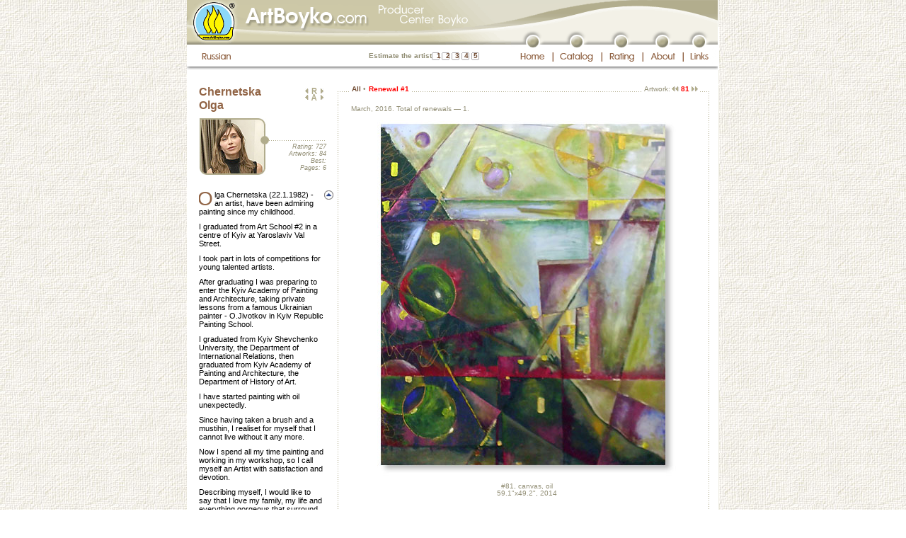

--- FILE ---
content_type: text/html; charset=windows-1251
request_url: http://artboyko.com/artist;COB;update;1;81;en
body_size: 9306
content:
<!DOCTYPE html PUBLIC "-//W3C//DTD XHTML 1.0 Transitional//EN"
"http://www.w3.org/TR/xhtml1/DTD/xhtml1-transitional.dtd">

<html xmlns="http://www.w3.org/1999/xhtml" xml:lang="ru" lang="ru">
<head>
	<meta http-equiv="content-type" content="text/html;charset=iso-8859-1"/>
		<meta name="title" content="Chernetska Olga :: ArtBoyko.com"/>
		<meta name="description" content="Chernetska Olga. Boyko's Independent Producer Center. Virtual gallery. The informational-rating catalogue of artists of the Ukraine. Elite painting. Modern art. Gallery Globus. Kiev. Landscapes, portraits, still life, statues"/>
		<meta name="keywords" content="Chernetska Olga Boyko producer catalogue design art picture artwork artist paining landscape still life portrait statue elite Globus Kiev Ukraine"/>
		<title>Chernetska Olga :: ArtBoyko.com</title>
		<meta http-equiv="content-language" content="en"/>
		<meta name="author" content="Yuriy Moskalenko"/>
	<meta http-equiv="reply-to" content="webmaster@artboyko.com"/>
	<meta name="robots" content="all"/>

	<base href="http://artboyko.com" /> 

	<link href="/styles/main.css" type="text/css" rel="stylesheet"/>
	<link href="/styles/indents.css" type="text/css" rel="stylesheet"/>
	<link href="/styles/custom.css" type="text/css" rel="stylesheet"/>
	<style type="text/css">
		#divUp   {position:absolute; left:177px; top:107px; overflow:hidden; visibility:hidden;}
		#divDown {position:absolute; left:177px; top:400px; overflow:hidden; visibility:hidden;}
		#divScrollTextCont {position:relative; left:0px; top:0px; height:194px; overflow:hidden; visibility:visible; margin-top: 10px;}
		#divText {position:absolute; left:0px; top:0px; width: 176px;}
		</style>
		<script type="text/javascript" src="/js/scrollbio.js"></script>
		<script type="text/javascript" src="/js/preload.js"></script>
	<script type="text/javascript" src="/js/main.js"></script>
	<script type="text/javascript" src="/js/javascript_cookies.js"></script> 
	<script language="JavaScript1.2" type="text/javascript">
		var vote_lang='en';
	</script>
	<script type="text/javascript">

	  var _gaq = _gaq || [];
	  _gaq.push(['_setAccount', 'UA-27654700-1']);
	  _gaq.push(['_setDomainName', 'artboyko.com']);
	  _gaq.push(['_trackPageview']);

	  (function() {
		var ga = document.createElement('script'); ga.type = 'text/javascript'; ga.async = true;
		ga.src = ('https:' == document.location.protocol ? 'https://ssl' : 'http://www') + '.google-analytics.com/ga.js';
		var s = document.getElementsByTagName('script')[0]; s.parentNode.insertBefore(ga, s);
	  })();

	</script>

</head>
<body background="/images/main/bgr1.jpg" bgcolor="#ffffff" onload="preloadImages(); scrolltextInit();">
<script language="JavaScript" type="text/javascript">WarnCookies()</script>
	<a name="top"></a>
	<table style="height:100%" width="751" cellspacing="0" cellpadding="0" border="0" align="center" bgcolor="#ffffff" class="main">
		<tr>
			<td colspan="2">
<table width="751" border="0" cellpadding="0" cellspacing="0">
					<tr>
						<td width="750" height="38" colspan="23">
							<img name="topimagev2" src="/images/header/topimagev2_en.gif" width="750" height="38" alt=""/></td>
						<td width="1" height="38" bgcolor="#F0EEE5"><img src="images/main/spacer.gif" width="1" height="38" alt=""/></td>
					</tr>
					<tr>
						<td width="458" height="25" colspan="3" rowspan="2">
							<img id="top_photos02v2" src="/images/header/top-photos02v2.gif" width="458" height="25" alt="" /></td>
						<td width="292" height="12" colspan="19">
							<img id="musor01_en" src="/images/header/musor01_en.gif" width="292" height="12" alt="" /></td>
						<td width="1" height="12">
							<img src="/images/header/spacer.gif" width="1" height="12" alt="" /></td>
					</tr>
					<tr>
						<td width="22" height="20" rowspan="2">
							<img id="musor02_en" src="/images/header/musor02_en.gif" width="22" height="20" alt="" /></td>
						<td width="18" height="20" rowspan="2">
							<a href="/main;en"
								onmouseover="changeImages('top01_button_en', '/images/header/top01-button_en-over.gif', 'top01_en', '/images/header/top01_en-top01-button_en_ov.gif'); return true;"
								onmouseout="changeImages('top01_button_en', '/images/header/top01-button_en.gif', 'top01_en', '/images/header/top01_en.gif'); return true;"
								onmousedown="changeImages('top01_button_en', '/images/header/top01-button_en-over.gif', 'top01_en', '/images/header/top01_en-top01-button_en_ov.gif'); return true;"
								onmouseup="changeImages('top01_button_en', '/images/header/top01-button_en-over.gif', 'top01_en', '/images/header/top01_en-top01-button_en_ov.gif'); return true;">
								<img name="top01_button_en" id="top01_button_en" src="/images/header/top01-button_en.gif" width="18" height="20" border="0" alt="" /></a></td>
						<td width="44" height="20" colspan="3" rowspan="2">
							<img id="musor03_en" src="/images/header/musor03_en.gif" width="44" height="20" alt="" /></td>
						<td width="18" height="20" rowspan="2">
							<a href="/catalog;en"
								onmouseover="changeImages('top02_button_en', '/images/header/top02-button_en-over.gif', 'top02_en', '/images/header/top02_en-top02-button_en_ov.gif'); return true;"
								onmouseout="changeImages('top02_button_en', '/images/header/top02-button_en.gif', 'top02_en', '/images/header/top02_en.gif'); return true;"
								onmousedown="changeImages('top02_button_en', '/images/header/top02-button_en-over.gif', 'top02_en', '/images/header/top02_en-top02-button_en_ov.gif'); return true;"
								onmouseup="changeImages('top02_button_en', '/images/header/top02-button_en-over.gif', 'top02_en', '/images/header/top02_en-top02-button_en_ov.gif'); return true;">
								<img name="top02_button_en" id="top02_button_en" src="/images/header/top02-button_en.gif" width="18" height="20" border="0" alt="" /></a></td>
						<td width="45" height="20" colspan="3" rowspan="2">
							<img id="musor04_en" src="/images/header/musor04_en.gif" width="45" height="20" alt="" /></td>
						<td width="18" height="20" rowspan="2">
							<a href="/rating;en"
								onmouseover="changeImages('top03_button_en', '/images/header/top03-button_en-over.gif', 'top03_en', '/images/header/top03_en-top03-button_en_ov.gif'); return true;"
								onmouseout="changeImages('top03_button_en', '/images/header/top03-button_en.gif', 'top03_en', '/images/header/top03_en.gif'); return true;"
								onmousedown="changeImages('top03_button_en', '/images/header/top03-button_en-over.gif', 'top03_en', '/images/header/top03_en-top03-button_en_ov.gif'); return true;"
								onmouseup="changeImages('top03_button_en', '/images/header/top03-button_en-over.gif', 'top03_en', '/images/header/top03_en-top03-button_en_ov.gif'); return true;">
								<img name="top03_button_en" id="top03_button_en" src="/images/header/top03-button_en.gif" width="18" height="20" border="0" alt="" /></a></td>
						<td width="40" height="20" colspan="3" rowspan="2">
							<img id="musor05_en" src="/images/header/musor05_en.gif" width="40" height="20" alt="" /></td>
						<td width="18" height="20" rowspan="2">
							<a href="/about;en"
								onmouseover="changeImages('top04_button_en', '/images/header/top04-button_en-over.gif', 'top04_en', '/images/header/top04_en-top04-button_en_ov.gif'); return true;"
								onmouseout="changeImages('top04_button_en', '/images/header/top04-button_en.gif', 'top04_en', '/images/header/top04_en.gif'); return true;"
								onmousedown="changeImages('top04_button_en', '/images/header/top04-button_en-over.gif', 'top04_en', '/images/header/top04_en-top04-button_en_ov.gif'); return true;"
								onmouseup="changeImages('top04_button_en', '/images/header/top04-button_en-over.gif', 'top04_en', '/images/header/top04_en-top04-button_en_ov.gif'); return true;">
								<img name="top04_button_en" id="top04_button_en" src="/images/header/top04-button_en.gif" width="18" height="20" border="0" alt="" /></a></td>
						<td width="34" height="20" colspan="3" rowspan="2">
							<img id="musor06_en" src="/images/header/musor06_en.gif" width="34" height="20" alt="" /></td>
						<td width="18" height="20" rowspan="2">
							<a href="/links;en"
								onmouseover="changeImages('top05_button_en', '/images/header/top05-button_en-over.gif', 'top05_en', '/images/header/top05_en-top05-button_en_ov.gif'); return true;"
								onmouseout="changeImages('top05_button_en', '/images/header/top05-button_en.gif', 'top05_en', '/images/header/top05_en.gif'); return true;"
								onmousedown="changeImages('top05_button_en', '/images/header/top05-button_en-over.gif', 'top05_en', '/images/header/top05_en-top05-button_en_ov.gif'); return true;"
								onmouseup="changeImages('top05_button_en', '/images/header/top05-button_en-over.gif', 'top05_en', '/images/header/top05_en-top05-button_en_ov.gif'); return true;">
								<img name="top05_button_en" id="top05_button_en" src="/images/header/top05-button_en.gif" width="18" height="20" border="0" alt="" /></a></td>
						<td width="17" height="20" rowspan="2">
							<img id="musor07_en" src="/images/header/musor07_en.gif" width="17" height="20" alt="" /></td>
						<td width="1" height="13">
							<img src="/images/header/spacer.gif" width="1" height="13" alt="" /></td>
					</tr>
					<tr>
						<td width="16" height="31" rowspan="2">
							<img src="/images/header/spacer.gif" width="16" height="31" alt="" /></td>
						<td width="59" height="7">
							<img src="/images/header/spacer.gif" width="59" height="7" alt="" /></td>
						<td width="383" height="31" rowspan="2">
							<table border="0" cellpadding="0" cellspacing="0">
								<tr>
								<td width="95">
									<img src="/images/header/spacer.gif" width="59" height="7" alt=""/>
								</td>
								<td align="right" height="31" width="246" background="/images/voteframes_top.gif" style="no-repeat">
									<noindex>
<div class="vote" style="padding-right:5px; margin-top: 11px">
	<span id="votetext_top">Estimate the artist</span>
	<a rel="nofollow" href="#"  title="Very bad" onclick="statistics.location.href='http://artboyko.com/vote/votesql.pl?command=vote;Artist=COB;Value=1'; return false;" style="padding-left: 4px; padding-right: 4px;" 
	onmouseover="setInnerHTML('votetext_top','Very bad'); window.status='Very bad'; return true;" 
	onmouseout="setInnerHTML('votetext_top','Estimate the artist'); window.status=''; return true;" rel="nofollow">1</a><a rel="nofollow" href="#"  title="Bad" 	onclick="statistics.location.href='http://artboyko.com/vote/votesql.pl?command=vote;Artist=COB;Value=2'; return false;" style="padding-left: 3px; padding-right: 4px;" 
	onmouseover="setInnerHTML('votetext_top','Bad'); window.status='Bad'; return true;" 
	onmouseout="setInnerHTML('votetext_top','Estimate the artist');  window.status=''; return true;" rel="nofollow">2</a><a rel="nofollow" href="#"  title="Not bad" 	onclick="statistics.location.href='http://artboyko.com/vote/votesql.pl?command=vote;Artist=COB;Value=3'; return false;" style="padding-left: 3px; padding-right: 4px;" 
	onmouseover="setInnerHTML('votetext_top','Not bad'); window.status='Not bad'; return true;" 
	onmouseout="setInnerHTML('votetext_top','Estimate the artist');  window.status=''; return true;" rel="nofollow">3</a><a rel="nofollow" href="#"  title="Good" 	onclick="statistics.location.href='http://artboyko.com/vote/votesql.pl?command=vote;Artist=COB;Value=4'; return false;" style="padding-left: 3px; padding-right: 4px;" 
	onmouseover="setInnerHTML('votetext_top','Good'); window.status='Good'; return true;" 
	onmouseout="setInnerHTML('votetext_top','Estimate the artist');  window.status=''; return true;" rel="nofollow">4</a><a rel="nofollow" href="#"  title="Very well" 	onclick="statistics.location.href='http://artboyko.com/vote/votesql.pl?command=vote;Artist=COB;Value=5'; return false;" style="padding-left: 3px;" 
	onmouseover="setInnerHTML('votetext_top','Very well'); window.status='Very well'; return true;" 
	onmouseout="setInnerHTML('votetext_top','Estimate the artist');  window.status=''; return true;" rel="nofollow">5</a>
</div>
</noindex></td>
								</tr>
							</table>
						<td width="1" height="7">
							<img src="/images/header/spacer.gif" width="1" height="7" alt="" /></td>
					</tr>
					<tr>
						<td width="59" height="24">
							<a href="artist;COB;update;1;81"
								onmouseover="changeImages('top_russian02_en', '/images/header/top-russian02_en-over.gif'); return true;"
								onmouseout="changeImages('top_russian02_en', '/images/header/top-russian02_en.gif'); return true;"
								onmousedown="changeImages('top_russian02_en', '/images/header/top-russian02_en-over.gif'); return true;"
								onmouseup="changeImages('top_russian02_en', '/images/header/top-russian02_en-over.gif'); return true;">
								<img name="top_russian02_en" id="top_russian02_en" src="/images/header/top-russian02_en.gif" width="59" height="24" border="0" alt="" /></a></td>
						<td width="58" height="24" colspan="3">
							<a href="/main;en"
								onmouseover="changeImages('top01_button_en', '/images/header/top01-button_en-over.gif', 'top01_en', '/images/header/top01_en-top01-button_en_ov.gif'); return true;"
								onmouseout="changeImages('top01_button_en', '/images/header/top01-button_en.gif', 'top01_en', '/images/header/top01_en.gif'); return true;"
								onmousedown="changeImages('top01_button_en', '/images/header/top01-button_en-over.gif', 'top01_en', '/images/header/top01_en-top01-button_en_ov.gif'); return true;"
								onmouseup="changeImages('top01_button_en', '/images/header/top01-button_en-over.gif', 'top01_en', '/images/header/top01_en-top01-button_en_ov.gif'); return true;">
								<img name="top01_en" id="top01_en" src="/images/header/top01_en.gif" width="58" height="24" border="0" alt="" /></a></td>
						<td width="2" height="24">
							<img id="devider01_en" src="/images/header/devider01_en.gif" width="2" height="24" alt="" /></td>
						<td width="67" height="24" colspan="3">
							<a href="/catalog;en"
								onmouseover="changeImages('top02_button_en', '/images/header/top02-button_en-over.gif', 'top02_en', '/images/header/top02_en-top02-button_en_ov.gif'); return true;"
								onmouseout="changeImages('top02_button_en', '/images/header/top02-button_en.gif', 'top02_en', '/images/header/top02_en.gif'); return true;"
								onmousedown="changeImages('top02_button_en', '/images/header/top02-button_en-over.gif', 'top02_en', '/images/header/top02_en-top02-button_en_ov.gif'); return true;"
								onmouseup="changeImages('top02_button_en', '/images/header/top02-button_en-over.gif', 'top02_en', '/images/header/top02_en-top02-button_en_ov.gif'); return true;">
								<img name="top02_en" id="top02_en" src="/images/header/top02_en.gif" width="67" height="24" border="0" alt="" /></a></td>
						<td width="2" height="24">
							<img id="devider02_en" src="/images/header/devider02_en.gif" width="2" height="24" alt="" /></td>
						<td width="56" height="24" colspan="3">
							<a href="/rating;en"
								onmouseover="changeImages('top03_button_en', '/images/header/top03-button_en-over.gif', 'top03_en', '/images/header/top03_en-top03-button_en_ov.gif'); return true;"
								onmouseout="changeImages('top03_button_en', '/images/header/top03-button_en.gif', 'top03_en', '/images/header/top03_en.gif'); return true;"
								onmousedown="changeImages('top03_button_en', '/images/header/top03-button_en-over.gif', 'top03_en', '/images/header/top03_en-top03-button_en_ov.gif'); return true;"
								onmouseup="changeImages('top03_button_en', '/images/header/top03-button_en-over.gif', 'top03_en', '/images/header/top03_en-top03-button_en_ov.gif'); return true;">
								<img name="top03_en" id="top03_en" src="/images/header/top03_en.gif" width="56" height="24" border="0" alt="" /></a></td>
						<td width="2" height="24">
							<img id="devider03_en" src="/images/header/devider03_en.gif" width="2" height="24" alt="" /></td>
						<td width="55" height="24" colspan="3">
							<a href="/about;en"
								onmouseover="changeImages('top04_button_en', '/images/header/top04-button_en-over.gif', 'top04_en', '/images/header/top04_en-top04-button_en_ov.gif'); return true;"
								onmouseout="changeImages('top04_button_en', '/images/header/top04-button_en.gif', 'top04_en', '/images/header/top04_en.gif'); return true;"
								onmousedown="changeImages('top04_button_en', '/images/header/top04-button_en-over.gif', 'top04_en', '/images/header/top04_en-top04-button_en_ov.gif'); return true;"
								onmouseup="changeImages('top04_button_en', '/images/header/top04-button_en-over.gif', 'top04_en', '/images/header/top04_en-top04-button_en_ov.gif'); return true;">
								<img name="top04_en" id="top04_en" src="/images/header/top04_en.gif" width="55" height="24" border="0" alt="" /></a></td>
						<td width="2" height="24">
							<img id="devider04_en" src="/images/header/devider04_en.gif" width="2" height="24" alt="" /></td>
						<td width="48" height="24" colspan="3">
							<a href="/links;en"
								onmouseover="changeImages('top05_button_en', '/images/header/top05-button_en-over.gif', 'top05_en', '/images/header/top05_en-top05-button_en_ov.gif'); return true;"
								onmouseout="changeImages('top05_button_en', '/images/header/top05-button_en.gif', 'top05_en', '/images/header/top05_en.gif'); return true;"
								onmousedown="changeImages('top05_button_en', '/images/header/top05-button_en-over.gif', 'top05_en', '/images/header/top05_en-top05-button_en_ov.gif'); return true;"
								onmouseup="changeImages('top05_button_en', '/images/header/top05-button_en-over.gif', 'top05_en', '/images/header/top05_en-top05-button_en_ov.gif'); return true;">
								<img name="top05_en" id="top05_en" src="/images/header/top05_en.gif" width="48" height="24" border="0" alt="" /></a></td>
						<td width="1" height="24">
							<img src="/images/header/spacer.gif" width="1" height="24" alt="" /></td>
					</tr>
					<tr>
						<td width="750" height="5" colspan="22">
							<img id="shade" src="/images/header/shade.gif" width="750" height="5" alt="" /></td>
						<td width="1" height="5">
							<img src="/images/header/spacer.gif" width="1" height="5" alt="" /></td>
					</tr>
					<tr>
						<td width="750" height="20" colspan="23"><img src="/images/header/spacer.gif" width="750" height="20" alt=""/></td>
						<td width="1" height="20" bgcolor="#F0EEE5"><img src="/images/header/spacer.gif" width="1" height="20" alt=""/></td>
					</tr>
					<tr>
						<td width="16" height="1"><img src="/images/header/spacer.gif" width="1" height="1" alt="" /></td>
						<td width="59" height="1"><img src="/images/header/spacer.gif" width="1" height="1" alt="" /></td>
						<td width="383" height="1"><img src="/images/header/spacer.gif" width="383" height="1" alt="" /></td>
						<td width="22" height="1"><img src="/images/header/spacer.gif" width="22" height="1" alt="" /></td>
						<td width="18" height="1"><img src="/images/header/spacer.gif" width="18" height="1" alt="" /></td>
						<td width="18" height="1"><img src="/images/header/spacer.gif" width="18" height="1" alt="" /></td>
						<td width="2" height="1"><img src="/images/header/spacer.gif" width="2" height="1" alt="" /></td>
						<td width="24" height="1"><img src="/images/header/spacer.gif" width="24" height="1" alt="" /></td>
						<td width="18" height="1"><img src="/images/header/spacer.gif" width="18" height="1" alt="" /></td>
						<td width="25" height="1"><img src="/images/header/spacer.gif" width="25" height="1" alt="" /></td>
						<td width="2" height="1"><img src="/images/header/spacer.gif" width="2" height="1" alt="" /></td>
						<td width="18" height="1"><img src="/images/header/spacer.gif" width="18" height="1" alt="" /></td>
						<td width="18" height="1"><img src="/images/header/spacer.gif" width="18" height="1" alt="" /></td>
						<td width="20" height="1"><img src="/images/header/spacer.gif" width="20" height="1" alt="" /></td>
						<td width="2" height="1"><img src="/images/header/spacer.gif" width="2" height="1" alt="" /></td>
						<td width="18" height="1"><img src="/images/header/spacer.gif" width="18" height="1" alt="" /></td>
						<td width="18" height="1"><img src="/images/header/spacer.gif" width="18" height="1" alt="" /></td>
						<td width="19" height="1"><img src="/images/header/spacer.gif" width="19" height="1" alt="" /></td>
						<td width="2" height="1"><img src="/images/header/spacer.gif" width="2" height="1" alt="" /></td>
						<td width="13" height="1"><img src="/images/header/spacer.gif" width="13" height="1" alt="" /></td>
						<td width="18" height="1"><img src="/images/header/spacer.gif" width="18" height="1" alt="" /></td>
						<td width="17" height="1"><img src="/images/header/spacer.gif" width="17" height="1" alt="" /></td>
						<td width="1" height="1"><img src="/images/header/spacer.gif" width="1" height="1" alt="" /></td>
					</tr>
				</table>
</td>
		</tr>
<tr>
			<td  width="750" height="100%" style="padding-left: 10px; padding-right: 10px;"><table class="tableheight100" id="picturesid" width="730" border="0" cellspacing="0" cellpadding="0">
	<tr>
		<td width="185">
			<table width="185" border="0" cellpadding="0" cellspacing="0">
				<tr>
					<td width="185" valign="top" style="padding-left: 7px;">
<!-- Биография художника. Начало. -->
						<div id="arrows" style="position:relative">
							<div id="divUp"><a href="#" onmouseover="scrollbio(-3); changeImages('arrowup', '/images/arrowup_over.gif'); return true;" onmouseout="noScrollbio(); changeImages('arrowup', '/images/arrowup.gif'); return true;" onclick="return false"><img name="arrowup" src="/images/arrowup.gif" width="13" height="13" border="0" alt=""/></a></div><div id="divDown"><a href="#" onmouseover="scrollbio(3); changeImages('arrowdown', '/images/arrowdown_over.gif'); return true;" onmouseout="noScrollbio(); changeImages('arrowdown', '/images/arrowdown.gif'); return true;" onclick="return false"><img name="arrowdown" src="/images/arrowdown.gif" width="13" height="13" border="0" alt=""/></a></div>
							<div id="photoblock">
<script language="JavaScript" type="text/javascript">
	<!--
		COB_over = newImage("/photos/COBlg_over.jpg");
	//-->
	</script>
	<table border="0" cellspacing="0" cellpadding="0">
		<tr>
			<td height="47" width="140">
			<p class="artistname">Chernetska<br />Olga</p>
			</td>
			<td width="38" align="right">
				<p style="margin-top: 4px; margin-bottom: 1px;">
	<a href="artist;CHD;update;last;en" 
			onmouseover="changeImages('ratingprevious', '/images/arrowprevious_over.gif'); window.status='Chubarev Alexander (previous in rating, 726th position from 759)'; return true;" 
			onmouseout="changeImages('ratingprevious', '/images/arrowprevious.gif'); window.status=''; return true;"  
		><img name="ratingprevious" src="/images/arrowprevious.gif" width="8" height="7" border="0" alt="Chubarev Alexander (previous in rating, 726th position from 759)"/></a><a href="/rating;en"
	onmouseover="changeImages('ratinglist', '/images/ratinglisticon_over.gif'); window.status='Artist list in rating order'; return true;"
		onmouseout="changeImages('ratinglist', '/images/ratinglisticon.gif'); window.status=''; return true;" 
		><img name="ratinglist" src="/images/ratinglisticon.gif" width="14" height="9" border="0" alt="Artist list in rating order"
	style="margin-bottom: -1px;"/></a><a href="artist;KEE;update;last;en"
		onmouseover="changeImages('ratingnext', '/images/arrownext_over.gif'); window.status='Kozyar Evgenia (next in rating, 728th position from 759)'; return true;"
		onmouseout="changeImages('ratingnext', '/images/arrownext.gif'); window.status=''; return true;" 
		><img name="ratingnext" src="/images/arrownext.gif" width="8" height="7" border="0" alt="Kozyar Evgenia (next in rating, 728th position from 759)"/></a>
	</p>
<p style="margin-top: 1px; margin-bottom: 8px;">
	<a href="artist;CVA;update;last;en" 
			onmouseover="changeImages('listprevious', '/images/arrowprevious_over.gif'); window.status='Chernenko Vladimir (previous in list, 91th position from 759)'; return true;" 
			onmouseout="changeImages('listprevious', '/images/arrowprevious.gif'); window.status=''; return true;"  
		><img name="listprevious" src="/images/arrowprevious.gif" width="8" height="7" border="0" alt="Chernenko Vladimir (previous in list, 91th position from 759)"/></a><a href="catalog;en"
	onmouseover="changeImages('alphabetlist', '/images/alphabetlisticon_over.gif'); window.status='Artist list in alphabetic order'; return true;"
		onmouseout="changeImages('alphabetlist', '/images/alphabetlisticon.gif'); window.status=''; return true;" 
		><img name="alphabetlist" src="/images/alphabetlisticon.gif" width="14" height="9" border="0" alt="Artist list in alphabetic order"
	style="margin-bottom: -1px;"/></a><a href="artist;CNA;update;last;en"
		onmouseover="changeImages('listnext', '/images/arrownext_over.gif'); window.status='Cherniy Nataliya (next in list, 93th position from 759)'; return true;"
		onmouseout="changeImages('listnext', '/images/arrownext.gif'); window.status=''; return true;" 
		><img name="listnext" src="/images/arrownext.gif" width="8" height="7" border="0" alt="Cherniy Nataliya (next in list, 93th position from 759)"/></a>
	</p></td>
		</tr>
		<tr>
			<td colspan="2">
				<table border="0" cellspacing="0" cellpadding="0">
					<tr>
						<td height="85" width="98+1" style="padding-left: 1px;">
							<img src="/photos/COBlg.jpg" name="COBphoto" width="98" height="80" alt="" border="0" usemap="#COB"/>
							<map name="COB" id="COB">
								<area href="#" shape="rect" coords="0,0,92,80" alt="" 	
									title="" 
									onmouseover="changeImages('COBphoto', '/photos/COBlg_over.jpg'); return true;"
									onmouseout="changeImages('COBphoto', '/photos/COBlg.jpg'); 
									return true;"/>
							</map>
						</td>
						<td width="79">
							<table border="0" cellspacing="0" cellpadding="0">
								<tr>
									<td width="79" height="31"><img src="/images/main/spacer.gif" alt="" height="1" width="1" border="0"/></td>
								</tr>
								<tr>
									<td height="4" class="artistinfodevider"><img src="/images/main/spacer.gif" alt="" height="1" width="1" border="0"/></td>
								</tr>
								<tr>
									<td align="right" height="55">
										<div class="artworks" style="padding-left: 3px; padding-top: 0px; margin-top: 0px; margin-right:-2px">
											<p class="indent_0_0">Rating: 727</p>
											<p class="indent_0_0">Artworks: 84</p>
											<p class="indent_0_0">Best: </p>
											<p class="indent_0_0">Pages: 6</p>
										</div>
									</td>
								</tr>
							</table>
						</td>
					</tr>
				</table>
			</td>
		</tr>
		</table>
</div>
<div id="divScrollTextCont">
	<div id="divText">
	<div class="bio">
		<p class="firstparabio" id="biograph2">Olga Chernetska (22.1.1982) - an artist, have  been admiring painting since my childhood.
<p>I graduated from Art School #2 in a centre of Kyiv  at Yaroslaviv Val Street.
<p>I took part in lots of  competitions for young talented artists.
<p>After graduating I was preparing to enter the Kyiv Academy of Painting and Architecture, taking  private lessons from a famous Ukrainian painter - O.Jivotkov in Kyiv Republic Painting School.
<p>I graduated from Kyiv Shevchenko University, the Department of International Relations, then graduated from Kyiv Academy of Painting and Architecture, the Department of History of Art. 
<p>I have started painting with  oil unexpectedly.
<p>Since having taken a brush and a mustihin, I realiset for myself that I cannot live without it any more.
<p>Now I spend all my time painting and working in my workshop, so I call myself an Artist with satisfaction and devotion.
<p>Describing myself, I would like to say that I love my family, my life and everything gorgeous that surround us - music, theatre, literature, cinema...
<p>My main inspiration is nature - the sun, the sky, the sea, the ocean, mountains, trees, flowers... the landscape itself.
<p>I love Ukraine, Kyiv where I and my children were born, I admire Lviv, Odessa, Yalta.
<p>I love travelling and learning different languages.
<p>I admire London, Paris, Prague, Rome, Nice, Tel Aviv, Jerusalem, Madrid, Barcelona,Vienna.
<p>Dreaming about visiting New York, Tokyo and Shanghai.
<p>I am inspired by Michelangelo, Botticelli, Picasso, Modigliani, Russo, Warhol, Pollock, Malevich, Murashko, Shevchenko, Goncharova, Larionov, Filonov, Ekster, Pirosmani, Primachenko, Gluschenko, Gluk, Maksimenko and Tsvetkova.
<p>My credos are:<br>- find yourself<br>- after loving yourself, you will love the world around you<br>- forgive yourself - and you will forgive everybody<br>- change yourself and you will change the world around<br>- the inside world is much more important than the outside one<br>- if you are looking for the enemy - look into the mirror<br>- the sin is when you have realized your mistake and keep on doing the same<br>- modesty and real sincere love make miracles<br>- fear and anvy are the ground of a sin<br>- light, kindness and hard work always win.
<p class="indent_x_0">I think that the world is wonderful and worth saving.
</div>
	</div>
</div>
</div>

<!-- Биография художника. Конец. -->
					</td>
				</tr>
				<tr>
					<td width="185" height="11">
						<img src="/images/main/spacer.gif" width="185" height="11" alt=""/></td>
				</tr>
			</table>
		</td>
		<td width="545">
			<table width="545" border="0" cellspacing="0" cellpadding="0" class="height100">
				<tr>
					<td id="tdtopleftdoted" width="34" height="28"><img src="/images/header/spacer.gif" width="1" height="1" alt=""/>
					</td>
					<td width="502">
<!-- Серединка верхней строки. Начало -->
						<table width="502" border="0" cellspacing="0" cellpadding="0">
							<tr>
								<td class="tdtopdoted" height="28" style="padding-top: 1px;">
									<!-- Меню отображения картин. Начало. -->
									<!-- Меню отображения картин. Конец. -->
									<div><span class="pagemenu"><img src="/images/main/spacer.gif" width="1" height="1" alt=""/>&nbsp;<a href="/artist;COB;all;en">All</a>&nbsp;<span class="circle">•</span>&nbsp;<span class="red">Renewal #1</span>&nbsp;</span></div>	</td>
								<td class="tdtopdoted" height="28">
									<img src="/images/header/spacer.gif" width="1" height="1" alt=""/>
								</td>
								<td id="tdtopdoted2" height="28" width="250" align="right" style="padding-top: 1px; padding-right: 8px;">
									<form name="pagestringform" id="pagestringform" action="artist;COB;update;71;en" method="post">
										<input type="hidden" name="pagenumber" value=""/>
									</form>
									<div><img src="/images/header/spacer.gif" width="1" height="1" alt=""/><span class="pagemenu"><span style="font-weight: normal;">&nbsp;Artwork:</span><span class="smaller">&nbsp;</span><a href='/artist;COB;update;1;82;en'
				onmouseover="changeImages('arrow2previoustop', '/images/arrow2previous_over.gif'); window.status='Previous artwork: #82'; return true;" 
				onmouseout="changeImages('arrow2previoustop', '/images/arrow2previous.gif'); window.status=''; return true;"  
				><img name="arrow2previoustop" src="/images/arrow2previous.gif" width="11" height="7" border="0" alt="Previous artwork: #82"/></a><span class="pagesvisited"><span class="smaller">&nbsp;</span>81<span class="smaller">&nbsp;</span></span><a href='/artist;COB;update;1;80;en'
				onmouseover="changeImages('arrow2nexttop', '/images/arrow2next_over.gif'); window.status='Next artwork: #80'; return true;"
				onmouseout="changeImages('arrow2nexttop', '/images/arrow2next.gif'); window.status=''; return true;" 
				><img name="arrow2nexttop" src="/images/arrow2next.gif" width="11" height="7" border="0" alt="Next artwork: #80"/></a></span></div>	</td>
							</tr>
						</table>
<!-- Серединка верхней строки. Конец-->
					</td>
					<td id="tdtoprightdoted" width="9" height="28">
						<img src="/images/main/spacer.gif" width="1" height="1" alt=""/>
					</td>
				</tr>
				<tr>
					<td id="tdmiddleleftdoted" width="34">
						<img src="/images/main/spacer.gif" width="1" height="1" alt=""/>
					</td>
					<td width="502" height="100%">
<!-- Внутренность начало -->
						<div align="left" style="padding-left:3px; margin-top:0px; margin-bottom:8px;"><span class="pagemenu" style="font-weight: normal;">March, 2016. Total of renewals — 1.</span></div>
<table width="502" border="0" cellspacing="0" cellpadding="0">
	<tr>
		<td width="502" height="3" colspan="7"><img src="/images/header/spacer.gif" width="1" height="1" alt=""/></td>
	</tr>
	<tr>
			<td  width="502" align="center" >
				<script language="javascript" type="text/javascript">
					<!--
					function gobacktopage(pgnm) {
						pagestringform.pagenumber.value=pgnm;
						pagestringform.submit();
						}
					-->
				</script>
				<!--<a href="javascript: history.go(-1)" onmouseover="window.status='Вернуться в превью'; return true;" onmouseout="window.status=''; return true;" title="Уменьшить">-->
				<a href="javascript: document.pagestringform.pagenumber.value='1'; document.pagestringform.submit();" onmouseover="window.status='Вернуться в превью'; return true;" onmouseout="window.status=''; return true;" title="Уменьшить"><img src="http://artboyko.com/uhfabrf/COB81_l.jpg" border="0" width="422" height="502" alt="Уменьшить"/></a>
			</td>
		</tr>	
		<tr>
			<td width="502" height="20" align="center" valign="middle" style="padding-bottom: 10px;">
				<div class="pictureinfo">
					<span class="bold"></span><br/>
					#81, canvas, oil<br/>
					59.1"x49.2", 2014<br/>
					</div>
			</td>
		</tr>
		</table><!-- Внутренность конец -->
					</td>
					<td id="tdmiddlerightdoted">
						<img src="/images/main/spacer.gif" width="1" height="1" alt=""/>
					</td>
				</tr>
				<tr>
					<td id="tdbottomleftdoted" width="34" height="19">
						<img src="/images/header/spacer.gif" width="1" height="1" alt=""/>
					</td>
					<td width="502">
<!-- Серединки нижней строки. Начало -->
						<table width="502" border="0" cellspacing="0" cellpadding="0">
							<tr>
								<td class="tdbottomdoted" height="28" style="padding-top: 13px;">
									<div><span class="pagemenu"><img src="/images/main/spacer.gif" width="1" height="1" alt=""/>&nbsp;<a href="/artist;COB;all;en">All</a>&nbsp;<span class="circle">•</span>&nbsp;<span class="red">Renewal #1</span>&nbsp;</span></div>	</td>
								<td class="tdbottomdoted" height="28">
									<img src="/images/header/spacer.gif" width="1" height="1" alt=""/>
								</td>
								<td id="tdbottomdoted2" height="28" width="250" align="right" style="padding-top: 13px; padding-right: 8px;">
									<div><img src="/images/header/spacer.gif" width="1" height="1" alt=""/><span class="pagemenu"><span style="font-weight: normal;">&nbsp;Artwork:</span><span class="smaller">&nbsp;</span><a href='/artist;COB;update;1;82;en'
				onmouseover="changeImages('arrow2previousbottom', '/images/arrow2previous_over.gif'); window.status='Previous artwork: #82'; return true;" 
				onmouseout="changeImages('arrow2previousbottom', '/images/arrow2previous.gif'); window.status=''; return true;"  
				><img name="arrow2previousbottom" src="/images/arrow2previous.gif" width="11" height="7" border="0" alt="Previous artwork: #82"/></a><span class="pagesvisited"><span class="smaller">&nbsp;</span>81<span class="smaller">&nbsp;</span></span><a href='/artist;COB;update;1;80;en'
				onmouseover="changeImages('arrow2nextbottom', '/images/arrow2next_over.gif'); window.status='Next artwork: #80'; return true;"
				onmouseout="changeImages('arrow2nextbottom', '/images/arrow2next.gif'); window.status=''; return true;" 
				><img name="arrow2nextbottom" src="/images/arrow2next.gif" width="11" height="7" border="0" alt="Next artwork: #80"/></a></span></div>	</td>
							</tr>
						</table>
<!-- Серединки нижней строки. Конец -->
					</td>
					<td id="tdbottomrightdoted" width="9" height="19">
						<img src="/images/header/spacer.gif" width="1" height="1" alt=""/>
					</td>
				</tr>
				<tr>
					<td width="545" height="11" colspan="3">
						<img src="/images/main/spacer.gif" width="1" height="1" alt=""/></td>
				</tr>
				<tr>
					<td height="11" colspan="2" align="right" style="padding-top: 1px;">
						<form name="sortbyform" id="sortbyform" action="artist;COB;update;1;81;en" method="post">		
	<input type="hidden" name="sortby" value=""/>
</form>
<form name="sortmodeform" id="sortmodeform" action="artist;COB;update;1;81;en" method="post">		
	<input type="hidden" name="sortmode" value=""/>
</form>
<div class="sortmenu" style="padding-right: 10px;">
	<span class="normal">Sort by: </span>
	<a href="javascript: document.sortbyform.sortby.value='title'; document.sortbyform.submit();" onmouseover="window.status='Sort by title'; return true;" onmouseout="window.status=''; return true;" title="Sort by title">title</a><span class="smaller">&nbsp;</span><span class="circle">•</span><span class="smaller">&nbsp;</span><span class="red" style="padding-left: 1px;">year</span><span class="smaller">&nbsp;</span><span class="circle">•</span><span class="smaller">&nbsp;</span><a href="javascript: document.sortbyform.sortby.value='materials'; document.sortbyform.submit();" onmouseover="window.status='Sort by materials'; return true;" onmouseout="window.status=''; return true;" title="Sort by materials" style="padding-left: 1px;">materials</a><br/>
	<span class="normal">Sort order: </span>
	<a href="javascript: document.sortmodeform.sortmode.value='asc'; document.sortmodeform.submit();" onmouseover="window.status='Increasing order'; return true;" onmouseout="window.status=''; return true;"  title="Increasing order">increasing</a><span class="smaller">&nbsp;</span><span class="circle">•</span><span class="smaller">&nbsp;</span><span class="red">decreasing</span><br/>
	<form name="setrows_10" action="artist;COB;update;1;81;en" method="post"><input type="hidden" id="r10" name="rows" value="10"/><input type="hidden" name="pagenumber" value="1"/></form>
		<form name="setrows_50" action="artist;COB;update;1;81;en" method="post"><input type="hidden" id="r50" name="rows" value="50"/><input type="hidden" name="pagenumber" value="1"/></form>
		<form name="setrows_100" action="artist;COB;update;1;81;en" method="post"><input type="hidden" id="r100" name="rows" value="100"/><input type="hidden" name="pagenumber" value="1"/></form>
		<span class="normal">Rows per page: </span>
	<span class="smaller">&nbsp;</span><span class="red">5</span><span class="smaller">&nbsp;</span>
		<a href="javascript: document.setrows_10.submit();">10</a>
		<a href="javascript: document.setrows_50.submit();">50</a>
		<a href="javascript: document.setrows_100.submit();">100</a>
		</div>
</td>
					<td height="12"><img src="/images/main/spacer.gif" width="1" height="1" alt=""/></td>
				</tr>
				<tr>
					<td height="21" colspan="3" align="right" id="tdvoteframes" >	
						<noindex>
<div><iframe name="statistics" src="/images/footer/spacer.gif"  width="0" height="0" marginwidth="0" frameborder="0" scrolling="no"></iframe></div>
<div class="vote" style="padding-right: 21px; margin-top: 9px; line-height: 120%;">
	<span id="votetext">Estimate the artist</span>
	<a rel="nofollow" href="#"  title="Very bad" onclick="statistics.location.href='http://artboyko.com/vote/votesql.pl?command=vote;Artist=COB;Value=1'; return false;" style="padding-left: 4px; padding-right: 4px;" 
	onmouseover="setInnerHTML('votetext','Very bad'); window.status='Very bad'; return true;" 
	onmouseout="setInnerHTML('votetext','Estimate the artist'); window.status=''; return true;" rel="nofollow">1</a><a rel="nofollow" href="#"  title="Bad" 	onclick="statistics.location.href='http://artboyko.com/vote/votesql.pl?command=vote;Artist=COB;Value=2'; return false;" style="padding-left: 3px; padding-right: 4px;" 
	onmouseover="setInnerHTML('votetext','Bad'); window.status='Bad'; return true;" 
	onmouseout="setInnerHTML('votetext','Estimate the artist');  window.status=''; return true;" rel="nofollow">2</a><a rel="nofollow" href="#"  title="Not bad" 	onclick="statistics.location.href='http://artboyko.com/vote/votesql.pl?command=vote;Artist=COB;Value=3'; return false;" style="padding-left: 3px; padding-right: 4px;" 
	onmouseover="setInnerHTML('votetext','Not bad'); window.status='Not bad'; return true;" 
	onmouseout="setInnerHTML('votetext','Estimate the artist');  window.status=''; return true;" rel="nofollow">3</a><a rel="nofollow" href="#"  title="Good" 	onclick="statistics.location.href='http://artboyko.com/vote/votesql.pl?command=vote;Artist=COB;Value=4'; return false;" style="padding-left: 3px; padding-right: 4px;" 
	onmouseover="setInnerHTML('votetext','Good'); window.status='Good'; return true;" 
	onmouseout="setInnerHTML('votetext','Estimate the artist');  window.status=''; return true;" rel="nofollow">4</a><a rel="nofollow" href="#"  title="Very well" 	onclick="statistics.location.href='http://artboyko.com/vote/votesql.pl?command=vote;Artist=COB;Value=5'; return false;" style="padding-left: 3px;" 
	onmouseover="setInnerHTML('votetext','Very well'); window.status='Very well'; return true;" 
	onmouseout="setInnerHTML('votetext','Estimate the artist');  window.status=''; return true;" rel="nofollow">5</a>
</div>
</noindex></td>
				</tr>
				</table>
		</td>
	</tr>
</table></td>
			<td width="1" bgcolor="#F0EEE5"><img src="/images/footer/spacer.gif" width="1" height="1" alt=""/></td>
		</tr>
		<tr>
			<td colspan="2">
				<table width="751" border="0" cellpadding="0" cellspacing="0">
					<tr>
						<td width="751" height="20"><img src="/images/footer/spacer.gif" width="1" height="1" alt=""/></td>
					</tr>
					<tr>
<td width="751" height="34" background="/images/footer/bottom_en.jpg">
						<div style="padding-left:440px; padding-right:2px;margin-top:0px;">
							<table border="0" cellspacing="0" cellpadding="0">
								<tr align="center" valign="top">
									<td style="background-repeat:no-repeat; background-position:right;padding-left:11px;padding-right:11px;" background="/images/division.jpg"><span class="style1"><a class="bottommenu" style="text-decoration:none" href="/main;en">HOME</a></span></td>
									<td style="background-repeat:no-repeat; background-position:right;padding-left:11px;padding-right:11px;" background="/images/division.jpg"> <a class="bottommenu" style="text-decoration:none " href="/catalog;en">CATALOG</a></td>
									<td style="background-repeat:no-repeat; background-position:right;padding-left:11px;padding-right:11px;" background="/images/division.jpg"><a class="bottommenu" style="text-decoration:none " href="/rating;en">RATING</a></td>
									<td style="background-repeat:no-repeat; background-position:right;padding-left:11px;padding-right:11px;" background="/images/division.jpg"><a class="bottommenu" style="text-decoration:none " href="/about;en">ABOUT</a></td>
									<td style="background-repeat:no-repeat; background-position:right;padding-left:11px;padding-right:11px;"><a class="bottommenu" style="text-decoration:none" href="/links;en">LINKS</a></td>
								</tr>
							</table>
						</div>
						</td>
</tr>
				</table>
			</td>
		</tr>
	</table>
<script language="javascript" type="text/javascript">
		<!--
		function myvoid() {
			i=1
			i=i+2
			}
		function change(picturesheight) {
			biographheight=document.getElementById('divText').offsetHeight;
			photoblockheight = document.getElementById('photoblock').offsetHeight;
			elem = document.getElementById("divScrollTextCont");
			elem.style.height = picturesheight-photoblockheight-21+'px';
			if(picturesheight < biographheight+photoblockheight+20) {
				elem = document.getElementById("divUp");
				elem.style.top = photoblockheight+12+'px';
				elem.style.visibility = "visible";
				elem = document.getElementById("divDown");
				elem.style.top = picturesheight-23+'px';
				elem.style.visibility = "visible";
				}
			}
		function changebiosize(step) {
			picturesheight=document.getElementById('picturesid').offsetHeight;
			errorvalue="688"
			if (step == 10) {
				change(picturesheight)
				return
				}
			//alert(picturesheight+':'+biographheight+':'+photoblockheight);
			if (picturesheight==errorvalue) {
				//alert("here")
				step2=step+1
				setTimeout("changebiosize(step2)",500);
				return;
				}
			change(picturesheight)
			}
		changebiosize(0);
		-->
	</script>
<!-- Начало скрита выплывающего окна-->
<!--
<script language="JavaScript1.2" type="text/css">
	var floatbox_lang='en';
</script>
-->
<!--<script type="text/javascript" src="/js/floatbox2.js"></script>-->
<!-- Конец скрита выплывающего окна-->
</body>
</html>


--- FILE ---
content_type: text/css
request_url: http://artboyko.com/styles/main.css
body_size: 815
content:
/* Стить корневого элемента */
body {
	font-size: 80%;
	font-family: Verdana, Tahoma, Helvetica, sans-serif;
	color: #222;
	background-color: #fff;
	line-height: 110%;
	color: #000000;
	text-decoration: none;
/*	background-image: url(/images/main/bgr1.gif);*/
	background-color: #FFF; /* white */
	background-repeat: repeat; /* repeat no-repeat repeat-x repeat-y*/
	background-attachment: scroll; /* scroll fixed */
	background-position: 0px 0px; /* (top center bottom, left center right)*/
	height:auto !important;
	height:100%;
	min-height:100%;
	min-width:750px;
	}

html, body, form {
	margin: 0px;
	padding: 0px;
	}

html {
	height:100%;
 }

body, html {
	scrollbar-base-color: #F3F2EC; 
	scrollbar-track-color: #F3F2EC; 
	scrollbar-3dlight-color: #F3F2EC; 
	scrollbar-darkshadow-color: #F3F2EC; 
	scrollbar-shadow-color: #555; 
	scrollbar-highlight-color: #555; 
	scrollbar-arrow-color: #555;
	}

/*Font in table*/
table {
	font-size:100%;
	}


table.main {height: 100%}
td {vertical-align: top;}

a {color: #990000;text-decoration: none;}
a:link {color: #990000;text-decoration: none;}
a:hover {text-decoration: underline;}

p {font-size: 85%; line-height: 115%; margin-top: 9px; margin-bottom: 9px;}

ul {
	font-size: 85%;
	line-height: 115%;
	color: #000000;
	}
	
ol {
	list-style-type: lower-roman;
	font-size: 85%;
	line-height: 115%;
	list-style-image: none;
	}
	
ul li {
	font-size: 100%;
	font-family:  Verdana, Arial, Geneva, Helvetica, sans-serif;
	margin-bottom: 3px;
	}	

ol li {
	list-style-type: decimal;
	font-size: 100%;
	font-family:  Verdana, Arial, Geneva, Helvetica, sans-serif;
	margin-bottom: 3px;
	}

ul.buttonwhite {
	list-style-image: url("/images/bullets/buttonwhite.gif");
	}
ul.circleorange {
	list-style-image: url("/images/bullets/circleorange.gif");
	}


.bio b { color: #3A3D3A; }
.bio > ul {
	list-style-image: url("/images/bullets/buttonwhite.gif");
	margin-left:-25px;
	}
.bio > ul > li {
  margin-bottom: 3px;
}
